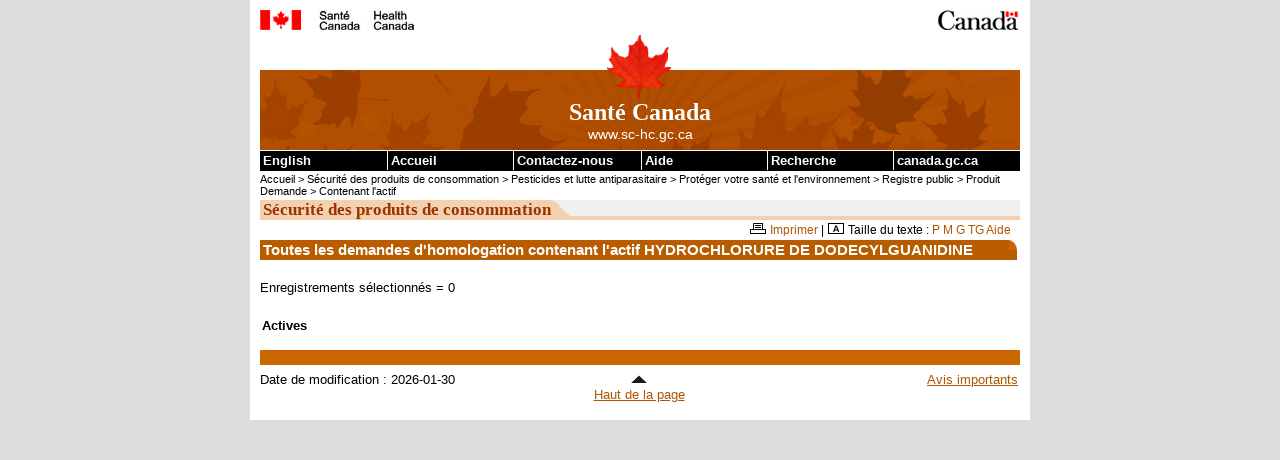

--- FILE ---
content_type: application/javascript
request_url: https://pr-rp.hc-sc.gc.ca/js/pe-ap.js
body_size: 17226
content:
document.write('<script src="/js/jquery.min.js" type="text/javascript"></script>');
window.gc={prop:new Map(),farray:new Array(),web:new Object()};d=document;ndc=new Array();coc=new Array();kg=true;function KeyValue(_1,_2){this.key=_1;this.value=_2;}function Map(){this.array=new Array();}Map.prototype.put=function(_3,_4){if((typeof _3!="undefined")&&(typeof _4!="undefined")){this.array[this.array.length]=new KeyValue(_3,_4);}};Map.prototype.get=function(_5){for(var k=0;k<this.array.length;k++){if(this.array[k].key==_5){return this.array[k].value;}}return "";};Map.prototype.length=function(){return this.array.length;};Array.prototype.push=function(){var n=this.length>>>0;for(var i=0;i<arguments.length;i++){this[n]=arguments[i];n=n+1>>>0;}this.length=n;return n;};Array.prototype.pop=function(){var n=this.length>>>0,value;if(n){value=this[--n];delete this[n];}this.length=n;return value;};Array.prototype.subarr=function(_a,_b){if(_a>=this.length||(_b!=null&&_b<=0)){return [];}else{if(_a<0){if(Math.abs(_a)>this.length){_a=0;}else{_a=this.length+_a;}}}if(_b==null||_b+_a>this.length){_b=this.length-_a;}var _c=new Array();for(var i=_a;i<_a+_b;i++){_c.push(this[i]);}return _c;};Array.prototype.subarray=function(_e,_f){if(_e<0){_e=0;}if(_f==null||_f>this.length){_f=this.length;}if(_e==_f){return [];}var _10=new Array();for(var i=_e;i<_f;i++){_10.push(this[i]);}return _10;};if(!Array.prototype.splice){Array.prototype.splice=function(_12,_13){if(_13<0){_13=0;}var _14=new Array();if(arguments.length>2){for(var i=2;i<arguments.length;i++){_14.push(arguments[i]);}}var _16=this.subarray(0,_12);var _17=this.subarr(_12,_13);var _18=this.subarray(_12+_13);var _19=_16.concat(_14,_18);this.length=0;for(var i=0;i<_19.length;i++){this.push(_19[i]);}return _17;};}var DomHelper={$:function(_1b){return document.getElementById(_1b);},$P:function(_1c,_1d){if(typeof _1d=="undefined"){return window.gc.prop.get(_1c);}else{window.gc.prop.put(_1c,_1d);}},$FINDEX:function(_1e){window.gc.farray.push(_1e);},Browser:{IE:!!(window.attachEvent&&!window.opera),Opera:!!window.opera,WebKit:navigator.userAgent.indexOf("AppleWebKit/")>-1,Gecko:navigator.userAgent.indexOf("Gecko")>-1&&navigator.userAgent.indexOf("KHTML")==-1,MobileSafari:!!navigator.userAgent.match(/iPhone.*Mobile.*Safari/)},getElementsBySelector:function(_1f){var i;var s=[];var _22="";var _23="";var tag=_1f;var _25=[];if(_1f.indexOf(" ")>0){s=_1f.split(" ");var fs=s[0].split("#");if(fs.length==1){return (_25);}if(d.getElementById(fs[1])){return (d.getElementById(fs[1]).getElementsByTagName(s[1]));}return false;}if(_1f.indexOf("#")>0){s=_1f.split("#");tag=s[0];_22=s[1];}if(_22!=""){if(d.getElementById(_22)){_25.push(d.getElementById(_22));return (_25);}return false;}if(_1f.indexOf(".")>0){s=_1f.split(".");tag=s[0];_23=s[1];}var v=d.getElementsByTagName(tag);if(_23==""){return (v);}for(i=0;i<v.length;i++){curClass=" "+v[i].className+" ";if(curClass.indexOf(" "+_23+" ")!="-1"){_25.push(v[i]);}}return (_25);},getElementsByClassName:function(_28){var s,i,r=[],l=0,e;var re=new RegExp("(^|\\s)"+_28+"(\\s|$)");if(navigator.userAgent.indexOf("Opera")>-1){s=[document.documentElement||document.body];i=0;do{e=s[i];while(e){if(e.nodeType==1){if(e.className&&re.test(e.className)){r[l++]=e;}s[i++]=e.firstChild;}e=e.nextSibling;}}while(i--);}else{s=document.getElementsByTagName("*");i=s.length;while(i--){e=s[i];if(e.className&&re.test(e.className)){r[l++]=e;}}}return r;},createTag:function(_2b,sId,_2d,_2e,_2f,_30){var tag=document.createElement(_2b);tag.setAttribute("tabindex",0);if(sId){tag.setAttribute("id",sId);}if(_2d){tag.setAttribute("height",_2d);}if(_2e){tag.setAttribute("width",_2e);}if(_2f){tag.setAttribute("style",_2f);}if(_30){tag.style.cursor="pointer";}return tag;},getElementsByTagName:function(t,p){var _34=null;t=t||"*";p=p||document;if(typeof p.getElementsByTagName!="undefined"){_34=p.getElementsByTagName(t);if(t=="*"&&(!_34||!_34.length)){_34=p.all;}}else{if(t=="*"){_34=p.all;}else{if(p.all&&p.all.tags){_34=p.all.tags(t);}}}return _34||[];},addClassName:function(_35,_36){var _37=_35.className;if(!new RegExp(_36,"i").test(_37)){_35.className=_37+((_37.length>0)?" ":"")+_36;}},insertAfter:function(_38,_39,_3a){_38.insertBefore(_39,_3a.nextSibling);},getParent:function(e,_3c){if(!(e=DomHelper.$(e))){return null;}var p=null;if(!_3c&&DomHelper._def(e.offsetParent)){p=e.offsetParent;}else{if(DomHelper._def(e.parentNode)){p=e.parentNode;}else{if(DomHelper._def(e.parentElement)){p=e.parentElement;}}}return p;},removeClassName:function(_3e,_3f){var _40=new RegExp((_3f+"s?"),"i");_3e.className=_3e.className.replace(_40,"").replace(/^\s?|\s?$/g,"");},getElementsByAttribute:function(_41,_42,_43,_44){var _45=(_42=="*"&&_41.all)?_41.all:_41.getElementsByTagName(_42);var _46=new Array();var _47=(typeof _44!="undefined")?new RegExp("(^|\\s)"+_44+"(\\s|$)"):null;var _48;var _49;for(var i=0;i<_45.length;i++){_48=_45[i];_49=_48.getAttribute&&_48.getAttribute(_43);if(typeof _49=="string"&&_49.length>0){if(typeof _44=="undefined"||(_47&&_47.test(_49))){_46.push(_48);}}}return _46;},readAttribute:function(_4b,_4c){if(typeof _4b=="undefined"){alert("Undefined Object >> "+_4c);}else{return _4b.getAttribute(_4c,2);}},preventDefaultBehavior:function(_4d){_4d.returnValue=false;if(_4d.preventDefault){_4d.preventDefault();}},getStyle:function(_4e,_4f){var _50="";if(document.defaultView&&document.defaultView.getComputedStyle){_50=document.defaultView.getComputedStyle(_4e,"").getPropertyValue(_4f);}else{if(_4e.currentStyle){_4f=_4f.replace(/\-(\w)/g,function(_51,p1){return p1.toUpperCase();});_50=_4e.currentStyle[_4f];}}return _50;},addEventListener:function(e,eT,eL,cap){eT=eT.toLowerCase();if(e.addEventListener){e.addEventListener(eT,eL,cap||false);}else{if(e.attachEvent){e.attachEvent("on"+eT,eL);}else{var o=e["on"+eT];e["on"+eT]=typeof o=="function"?function(v){o(v);eL(v);}:eL;}}},clientWidth:function(){var v=0,d=document,w=window;if((!d.compatMode||d.compatMode=="CSS1Compat")&&!w.opera&&d.documentElement&&d.documentElement.clientWidth){v=d.documentElement.clientWidth;}else{if(d.body&&d.body.clientWidth){v=d.body.clientWidth;}else{if(DomHelper._def(w.innerWidth,w.innerHeight,d.height)){v=w.innerWidth;if(d.height>w.innerHeight){v-=16;}}}}return v;},clientHeight:function(){var v=0,d=document,w=window;if((!d.compatMode||d.compatMode=="CSS1Compat")&&!w.opera&&d.documentElement&&d.documentElement.clientHeight){v=d.documentElement.clientHeight;}else{if(d.body&&d.body.clientHeight){v=d.body.clientHeight;}else{if(DomHelper._def(w.innerWidth,w.innerHeight,d.width)){v=w.innerHeight;if(d.width>w.innerWidth){v-=16;}}}}return v;},pageX:function(e){var x=0;while(e){if(DomHelper._def(e.offsetLeft)){x+=e.offsetLeft;}e=DomHelper._def(e.offsetParent)?e.offsetParent:null;}return x;},pageY:function(e){var y=0;while(e){if(DomHelper._def(e.offsetTop)){y+=e.offsetTop;}e=DomHelper._def(e.offsetParent)?e.offsetParent:null;}return y;},_def:function(){for(var i=0;i<arguments.length;++i){if(typeof (arguments[i])=="undefined"){return false;}}return true;},_num:function(){for(var i=0;i<arguments.length;++i){if(isNaN(arguments[i])||typeof (arguments[i])!="number"){return false;}}return true;},_import:function(url,rel,typ,med){var _65=document.getElementsByTagName("script")[0].src;var _66=_65.replace(/pe-ap\.js(\?.*)?$/,"");document.write("<script type=\"text/javascript\" src=\""+_66+url+"\"></script>");},getComputedStyle:function(e,p,i){var s,v="undefined",dv=document.defaultView;if(dv&&dv.getComputedStyle){s=dv.getComputedStyle(e,"");if(s){v=s.getPropertyValue(p);}}else{if(e.currentStyle){v=e.currentStyle[DomHelper.camelize(p)];}else{return null;}}return i?(parseInt(v)||0):v;},camelize:function(_6b){var i,c,a=_6b.split("-");var s=a[0];for(i=1;i<a.length;++i){c=a[i].charAt(0);s+=a[i].replace(c,c.toUpperCase());}return s;},_isNum:function(){for(var i=0;i<arguments.length;++i){if(isNaN(arguments[i])||typeof (arguments[i])!="number"){return false;}}return true;},_str:function(s){for(var i=0;i<arguments.length;++i){if(typeof (arguments[i])!="string"){return false;}}return true;}};var Shortcut={"all_shortcuts":{},"add":function(_71,_72,opt){var _74={"type":"keydown","propagate":false,"disable_in_input":false,"target":document,"keycode":false};if(!opt){opt=_74;}else{for(var dfo in _74){if(typeof opt[dfo]=="undefined"){opt[dfo]=_74[dfo];}}}var ele=opt.target;if(typeof opt.target=="string"){ele=document.getElementById(opt.target);}var ths=this;_71=_71.toLowerCase();var _78=function(e){e=e||window.event;if(opt["disable_in_input"]){var _7a;if(e.target){_7a=e.target;}else{if(e.srcElement){_7a=e.srcElement;}}if(_7a.nodeType==3){_7a=_7a.parentNode;}if(_7a.tagName=="INPUT"||_7a.tagName=="TEXTAREA"){return;}}if(e.keyCode){code=e.keyCode;}else{if(e.which){code=e.which;}}var _7b=String.fromCharCode(code).toLowerCase();if(code==188){_7b=",";}if(code==190){_7b=".";}var _7c=_71.split("+");var kp=0;var _7e={"`":"~","1":"!","2":"@","3":"#","4":"$","5":"%","6":"^","7":"&","8":"*","9":"(","0":")","-":"_","=":"+",";":":","'":"\"",",":"<",".":">","/":"?","\\":"|"};var _7f={"esc":27,"escape":27,"tab":9,"space":32,"return":13,"enter":13,"backspace":8,"scrolllock":145,"scroll_lock":145,"scroll":145,"capslock":20,"caps_lock":20,"caps":20,"numlock":144,"num_lock":144,"num":144,"pause":19,"break":19,"insert":45,"home":36,"delete":46,"end":35,"pageup":33,"page_up":33,"pu":33,"pagedown":34,"page_down":34,"pd":34,"left":37,"up":38,"right":39,"down":40,"f1":112,"f2":113,"f3":114,"f4":115,"f5":116,"f6":117,"f7":118,"f8":119,"f9":120,"f10":121,"f11":122,"f12":123};var _80={shift:{wanted:false,pressed:false},ctrl:{wanted:false,pressed:false},alt:{wanted:false,pressed:false},meta:{wanted:false,pressed:false}};if(e.ctrlKey){_80.ctrl.pressed=true;}if(e.shiftKey){_80.shift.pressed=true;}if(e.altKey){_80.alt.pressed=true;}if(e.metaKey){_80.meta.pressed=true;}for(var i=0;i<_7c.length;i++){var k=_7c[i];if(k=="ctrl"||k=="control"){kp++;_80.ctrl.wanted=true;}else{if(k=="shift"){kp++;_80.shift.wanted=true;}else{if(k=="alt"){kp++;_80.alt.wanted=true;}else{if(k=="meta"){kp++;_80.meta.wanted=true;}else{if(k.length>1){if(_7f[k]==code){kp++;}}else{if(opt["keycode"]){if(opt["keycode"]==code){kp++;}}else{if(_7b==k){kp++;}else{if(_7e[_7b]&&e.shiftKey){_7b=_7e[_7b];if(_7b==k){kp++;}}}}}}}}}}if(kp==_7c.length&&_80.ctrl.pressed==_80.ctrl.wanted&&_80.shift.pressed==_80.shift.wanted&&_80.alt.pressed==_80.alt.wanted&&_80.meta.pressed==_80.meta.wanted){_72(e);if(!opt["propagate"]){e.cancelBubble=true;e.returnValue=false;if(e.stopPropagation){e.stopPropagation();e.preventDefault();}return false;}}};this.all_shortcuts[_71]={"callback":_78,"target":ele,"event":opt["type"]};if(ele.addEventListener){ele.addEventListener(opt["type"],_78,false);}else{if(ele.attachEvent){ele.attachEvent("on"+opt["type"],_78);}else{ele["on"+opt["type"]]=_78;}}},"remove":function(_83){_83=_83.toLowerCase();var _84=this.all_shortcuts[_83];delete (this.all_shortcuts[_83]);if(!_84){return;}var _85=_84["event"];var ele=_84["target"];var _87=_84["callback"];if(ele.detachEvent){ele.detachEvent("on"+_85,_87);}else{if(ele.removeEventListener){ele.removeEventListener(_85,_87,false);}else{ele["on"+_85]=false;}}}};var Tltps={"tooltip":null,"parent":null,"timer":null,"delay":null,init:function(){if(typeof document.getElementsByTagName!="undefined"){Tltps.tags=document.getElementsByTagName("*");Tltps.tagsLen=Tltps.tags.length;for(var i=0;i<Tltps.tagsLen;i++){if(Tltps.tags[i].title){Tltps.tags[i].onfocus=Tltps.focusTimer;Tltps.tags[i].onblur=Tltps.blurTip;Tltps.tags[i].onmouseover=Tltps.blurTip;}}}},focusTip:function(obj){Tltps.blurTip();Tltps.delay=setInterval("Tltps.blurTip()",4000);if(Tltps.tooltip==null){if(typeof window.innerWidth!="undefined"){Tltps.window={x:window.innerWidth,y:window.innerHeight};}else{if(typeof document.documentElement.offsetWidth!="undefined"){Tltps.window={x:document.documentElement.offsetWidth,y:document.documentElement.offsetHeight};}else{Tltps.window={x:document.body.offsetWidth,y:document.body.offsetHeight};}}Tltps.tooltip=(typeof document.createElementNS!="undefined")?document.createElementNS("http://www.w3.org/1999/xhtml","div"):document.createElement("div");Tltps.tooltip.setAttribute("class","");Tltps.tooltip.className=(DomHelper.Browser.WebKit)?"safetooltip":"tooltip";if(Tltps.parent==null){Tltps.parent={x:Tltps.getRealPosition(obj,"x")-3,y:Tltps.getRealPosition(obj,"y")+2};}Tltps.parent.y+=obj.offsetHeight;Tltps.tooltip.style.left=Tltps.parent.x+"px";Tltps.tooltip.style.top=Tltps.parent.y+"px";Tltps.tooltip.appendChild(document.createTextNode(obj.title));document.getElementsByTagName("body")[0].appendChild(Tltps.tooltip);if(Tltps.tooltip.offsetWidth>300){Tltps.tooltip.style.width="300px";}Tltps.extent={x:Tltps.tooltip.offsetWidth,y:Tltps.tooltip.offsetHeight};if((Tltps.parent.x+Tltps.extent.x)>=Tltps.window.x){Tltps.parent.x-=Tltps.extent.x;Tltps.tooltip.style.left=Tltps.parent.x+"px";}if(typeof window.pageYOffset!="undefined"){Tltps.scroll=window.pageYOffset;}else{if(typeof document.documentElement.scrollTop!="undefined"){Tltps.scroll=document.documentElement.scrollTop;}else{Tltps.scroll=document.body.scrollTop;}}if((Tltps.parent.y+Tltps.extent.y)>=(Tltps.window.y+Tltps.scroll)){Tltps.parent.y-=(Tltps.extent.y+obj.offsetHeight+4);Tltps.tooltip.style.top=Tltps.parent.y+"px";}}},getRealPosition:function(ele,dir){Tltps.pos=(dir=="x")?ele.offsetLeft:ele.offsetTop;Tltps.tmp=ele.offsetParent;while(Tltps.tmp!=null){Tltps.pos+=(dir=="x")?Tltps.tmp.offsetLeft:Tltps.tmp.offsetTop;Tltps.tmp=Tltps.tmp.offsetParent;}return Tltps.pos;},blessLink:function(_8c){_8c.onfocus=Tltps.focusTimer;_8c.onblur=Tltps.blurTip;_8c.onmouseover=Tltps.blurTip;},focusTimer:function(e){if(Tltps.timer!=null){clearInterval(Tltps.timer);Tltps.timer=null;Tltps.focusTip(e);}else{Tltps.tmp=(e)?e.target:event.srcElement;Tltps.timer=setInterval("Tltps.focusTimer(Tltps.tmp)",400);}},blurTip:function(){if(Tltps.tooltip!=null){document.getElementsByTagName("body")[0].removeChild(Tltps.tooltip);Tltps.tooltip=null;Tltps.parent=null;}clearInterval(Tltps.timer);clearInterval(Tltps.delay);Tltps.timer=Tltps.delay=null;}};var RenderMagic={is_ie:function(){var agt=navigator.userAgent.toLowerCase();return ((agt.indexOf("msie")!=-1)&&(agt.indexOf("opera")==-1))?true:false;},is_ie7up:function(){var agt=navigator.userAgent.toLowerCase();return ((this.is_ie()&&(parseInt(navigator.appVersion)<4))&&!(agt.indexOf("msie 5.0")!=-1)&&!(document.all&&!window.opera&&window.XMLHttpRequest))?true:false;},init:function(){RenderMagic.pngFx();RenderMagic.skpNvFx();},skpNvFx:function(){if(RenderMagic.is_ie()){var _90=DomHelper.getElementsByTagName("a");for(var _91=1;_90[_91].parentNode.className=="navaid";_91++){this._patchNavLink(_90[_91]);}}},_patchNavLink:function(obj,_93){obj.style.zoom=1;obj.style.filter="progid:DXImageTransform.Microsoft.Alpha(Opacity=0)";obj.onmouseover=function(){RenderMagic.changeIEOpacity(this,100);};obj.onmouseout=function(){RenderMagic.changeIEOpacity(this,0);};obj.onfocus=function(){RenderMagic.changeIEOpacity(this,100);};obj.onblur=function(){RenderMagic.changeIEOpacity(this,0);};},changeIEOpacity:function(obj,_95){obj.style.filter="progid:DXImageTransform.Microsoft.Alpha(Opacity="+_95+")";},pngFx:function(){var _96=DomHelper.getElementsByClassName("pngfix");var agt=navigator.userAgent.toLowerCase();for(var i=0;i<_96.length;i++){var _99=_96[i].src.substring(0,_96[i].src.lastIndexOf("."))+".png";if(RenderMagic.is_ie()&&!(typeof document.body.style.maxHeight!="undefined")){_96[i].style.visibility="hidden";_96[i].runtimeStyle.filter="progid:DXImageTransform.Microsoft.AlphaImageLoader(src='"+_99+"', sizingMethod='scale')";_96[i].src=DomHelper.$P("pngfixpath");_96[i].style.visibility="visible";}else{_96[i].src=_99;}}}};var PE={loaded:function(){if(arguments.callee.done){return;}arguments.callee.done=true;for(i=0;i<window.gc.farray.length;i++){if(typeof window.gc.farray[i]=="function"){window.gc.farray[i]();}else{if(typeof window.gc.farray[i]=="string"){eval(window.gc.farray[i]);}}}},load:function(dtw){var es=DomHelper.getElementsBySelector("div.footer");if(ndc[dtw]==null){ndc[dtw]=0;coc[coc.length]="PE.load('"+dtw+"')";}if(es.length>ndc[dtw]){nes=es.length;for(var x=ndc[dtw];x<nes;x++){theTarget=es[x];eval("PE.loaded()");}ndc[dtw]=nes;}if(kg==true){setTimeout("PE.load('"+dtw+"')",100);}return true;},sldeshw:function(){},progress:function(_9d){(_9d.lng&&typeof _9d.lng!="undefined")?DomHelper.$P("language",_9d.lng):DomHelper.$P("language","fra");(_9d.pngfix&&typeof _9d.pngfix!="undefined")?DomHelper.$P("pngfixpath",_9d.pngfix):DomHelper.$P("pngfixpath","/images/templates/inv.gif");DomHelper.$FINDEX(RenderMagic.init);DomHelper.$FINDEX(Tltps.init);if((_9d.slideshow)&&(typeof _9d.slideshow!="undefined")){DomHelper._import("ca.gc.sshw-mdiap.js");DomHelper.$P("slideshow.id",_9d.slideshow);DomHelper.$P("slideshow.speed",(_9d.slideshowspeed&&typeof _9d.slideshowspeed!="undefined")?_9d.slideshowspeed:"8");DomHelper.$P("slideshow.interface.location",(_9d.slideshowlib&&typeof _9d.slideshowlib!="undefined")?_9d.slideshowlib:"/images/sldshw");}if((_9d.multimedia)&&(typeof _9d.multimedia!="undefined")){DomHelper._import("ca.gc.mp-jm.js");}PE.load();}};